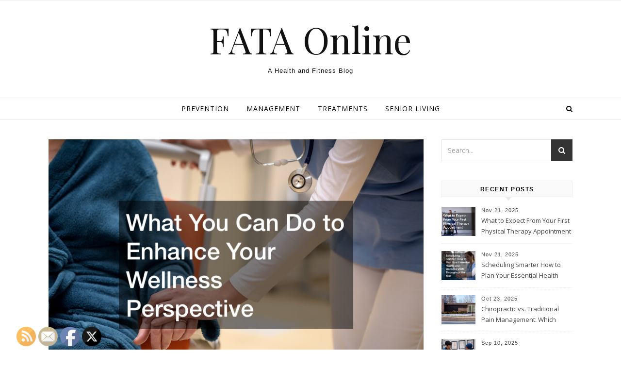

--- FILE ---
content_type: text/css
request_url: https://fataonline.org/wp-content/themes/savona-blog/style.css?ver=1.0.1
body_size: 1702
content:
/*
Theme Name: Savona Blog
Theme URI: https://optimathemes.com/savona-theme/
Author: Aslam
Author URI: https://optimathemes.com/
Description: Savona Blog is a free multi-purpose WordPress Blogging theme. This is a light theme with minimal colors. Its perfect for any kind of website: fashion, travel, health, fitness, beauty, lifestyle, food, news, magazine, blogging, personal, professional, tech, etc. Its fully Responsive and Retina Display ready, clean and modern design. Savona is WooCommerce compatible, SEO friendly and also has RTL(Right To Left) support.
Template: savona
Version: 1.0.1
Tested up to: 5.3
Requires PHP: 5.6
License: GPLv3 or later
License URI: http://www.gnu.org/licenses/gpl-3.0.en.html
Tags: blog, one-column, two-columns, three-columns, left-sidebar, right-sidebar, custom-background, custom-colors, custom-header, custom-menu, custom-logo, featured-images, footer-widgets, rtl-language-support, sticky-post, translation-ready, theme-options, threaded-comments
Text Domain: savona-blog
*/

/*
Customization of this theme starts here
*/

/* style.css */

/*--------------------------------------------------------------
Header Sections
--------------------------------------------------------------*/

#top-bar {
    background-color: #fafafa !important;
    border-bottom: 1px solid #eee;
    box-shadow: unset;
}

#top-bar a {
    color: #777 !important;
}

.main-nav-sidebar span, .sidebar-alt-close-btn span {
    background-color: #000000;
}

.main-nav-sidebar span {
    display: block;
    width: 17px;
    height: 1px;
    margin-bottom: 4px;
}

#main-nav {
    box-shadow: none; 
    background-color: #ffffff !important;
    border-top: 1px solid #eee;
    border-bottom: 1px solid #eee;
}

#main-menu li a {
    font-family: 'Open Sans';
    font-size: 14px;
    line-height: 44px;
    letter-spacing: 1px;
    font-weight: normal;
    color: #000;
}

#main-nav a, #main-nav i, #main-nav #s {
    color: #000000;
}

.entry-header {
    border-bottom: unset;
    height: 200px;
}

.site-description {
  font-size: 13px;
}

.savona-widget .widget-title {
    border: unset;
    border: 1px solid #eeeeee;
    background: #fafafa;
}

.savona-widget .widget-title::after {
    border-top: 8px solid #eaeaea;
}

#page-content .savona-widget .widget-title h2 {
    font-weight: bold;
}

#main-menu .sub-menu > li > a {
    line-height: 20px;
}

#main-menu .sub-menu, #main-menu .sub-menu a {
    background-color: #ffffff !important;
    border-color: rgba(0,0,0, 0.07) !important;
}

#main-menu .sub-menu, #main-menu .sub-menu a:hover {
    background-color: #fafafa !important;
}

#top-menu .sub-menu > li > a {
    line-height: 20px;
}

#top-menu .sub-menu, #top-menu .sub-menu a {
    background-color: #ffffff !important;
    border-color: rgba(0,0,0, 0.07) !important;
}

#top-menu .sub-menu, #top-menu .sub-menu a:hover {
    background-color: #fafafa !important;
}


/*--------------------------------------------------------------
Featured Links
--------------------------------------------------------------*/

#featured-links {
  padding-top: 40px;
}

#featured-links .boxed-wrapper {
  font-size: 0;
  text-align: center;
}

#featured-links .featured-link {
  position: relative;
  float: left;
}

#featured-links a {
  position: absolute;
  top: 0;
  left: 0;
  width: 100%;
  height: 100%;
}

#featured-links .cv-outer {
  padding: 12px;
}

#featured-links h4 {
  display: inline-block;
  padding: 11px 20px;
  font-family: 'Open Sans';
  font-size: 13px;
  font-weight: 600;
  letter-spacing: 1px;
  text-transform: uppercase;
}

/*--------------------------------------------------------------
Blog Pagination
--------------------------------------------------------------*/

.blog-pagination {
  position: relative;
  overflow: hidden;
  text-align: center;
  padding: 0px 0 50px;
}

/*--------------------------------------------------------------
Comments Area
--------------------------------------------------------------*/

.comments-area {
  margin-top: 30px;
}

#reply-title,
#reply-title a,
.comment-title h2,
.comment-title {
  margin-bottom: 44px;
  text-align: center;
  font-size: 16px;
  line-height: 24px;
  letter-spacing: 1.5px;
  text-transform: uppercase;
}

.comments-area .children {
  margin-left: 50px;
}

.entry-comments {
  overflow: hidden;
  padding: 0px 0 55px;
  margin-bottom: 40px;
  border-bottom-style: solid;
  border-bottom-width: 1px;
  font-size: 15px;
  line-height: 24.2px;
}

.comment-content {
  overflow: hidden;
}

.comment-avatar {
  float: left;
  margin-right: 17px;
}

.comment-avatar img {
  -webkit-border-radius: 50%;
  -moz-border-radius: 50%;
  border-radius: 50%;
}

/*--------------------------------------------------------------
Blog Grid
--------------------------------------------------------------*/

.main-container {
  float: left;
  margin: 0 auto;
  overflow: hidden;
}

.sidebar-left {
  float: left;
}

.sidebar-right {
  float: right;
}

.post-media {
  position: relative;
  margin-bottom: 18px;
}
 
.post-media > a {
  display: block;
  position: absolute;
  top: 0;
  left: 0;
  width: 100%;
  height: 100%;
  z-index: 10;
}

.post-header {
  text-align: center;
}

.post-categories a {
  font-size: 12px;
  font-weight: bold;
  letter-spacing: 2px;
  text-transform: uppercase;
}


/*--------------------------------------------------------------
Read More Buttons
--------------------------------------------------------------*/

#page-content .read-more a {
  background: #fafafa;
  color: #030303;
  border: 1px solid #eee;
} 

#page-content .read-more a:hover {
  background: #fff;
  color: #000;
  border: 1px solid #222;
} 